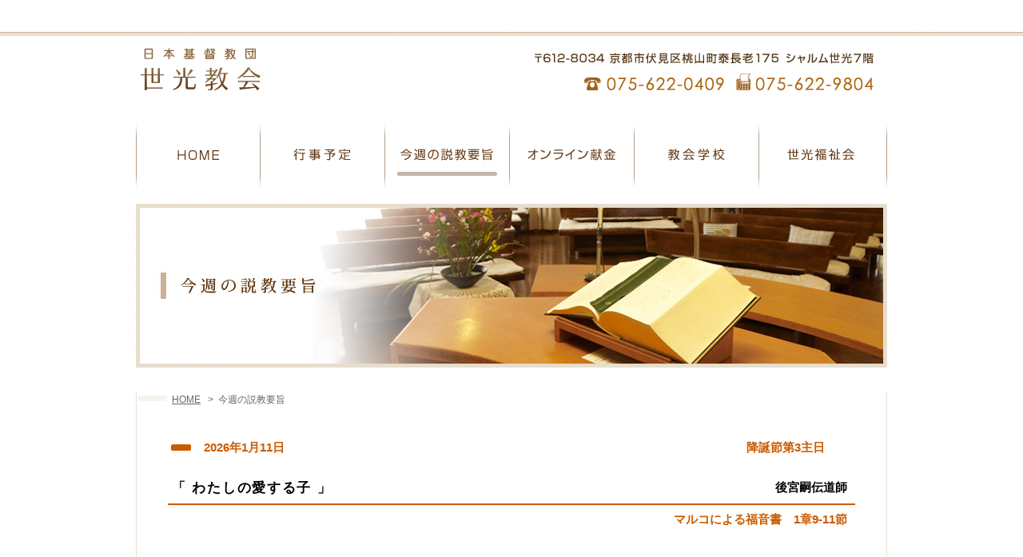

--- FILE ---
content_type: text/html
request_url: http://sekou-chrch.com/sermon/index.html
body_size: 10772
content:
<!DOCTYPE html PUBLIC "-//W3C//DTD XHTML 1.0 Transitional//EN" "http://www.w3.org/TR/xhtml1/DTD/xhtml1-transitional.dtd">
<html xml:lang="ja" id="Top" lang="ja">
<head>
<meta http-equiv="Content-Type" content="text/html; charset=UTF-8">
<meta http-equiv="Content-Style-Type" content="text/css">
<meta http-equiv="Content-Script-Type" content="text/javascript" />
<meta name="author" content="日本基督教団世光教会" />
<title>説教要旨 | 日本基督教団 世光教会 京都市伏見区</title>
<meta name="Description" content="京都市伏見区にある日本基督教団 世光教会（日本キリスト教団　せこうきょうかい）説教要旨です。今週の説教要旨と過去の説教要旨アーカイブがご覧いただけます" />
<meta name="Keywords" content="説教要旨,世光教会,京都市,伏見区,キリスト,教会" />
<meta name="GENERATOR" content="JustSystems Homepage Builder Version 19.0.12.0 for Windows">
<link rel="start" href="http://www.sekou-chrch.com/index.html" title="日本基督教団 世光教会" />
<link rel="stylesheet" type="text/css" href="../common/css/import.css" media="all" />
<script type="text/javascript" src="../common/js/jquery.js" charset="utf-8"></script>
<script type="text/javascript" src="../common/js/rollover.js" charset="utf-8"></script>
<script type="text/javascript" src="../common/js/jquery.page-scroller.js" charset="utf-8"></script>
<script type="text/javascript">
$(function() {
	$(".stripe tr:even").addClass("even");
});
</script>
</head>
<body>
<p><br>
</p>
<!-- ▼wrapper -->
<div id="wrapper"><!-- ▼header -->
  <div id="header">
    <p class="logo"><a href="../index.html"><img alt="日本基督教団 世光教会" src="../common/img/logo.gif" height="55" width="150" /></a></p>
    <address><img alt="〒612-8034 京都市伏見区桃山町泰長老175 シャルム世光7階" src="../common/img/header_address.gif" height="24" width="437" /><img alt="電話075-622-0409/FAX075-622-9804" src="../common/img/header_tel.gif" height="31" width="376" /></address>
  </div>
  <!-- ▲header --><!-- ▼glovalNav -->
  <div id="glovalNav">
    <ul>
      <li class="navi01"><a title="世光教会トップページ" href="../index.html"><img src="../common/img/gnav_01_b.png" alt="世光教会トップページ" /></a></li>
      <li><a title="行事予定" href="../schedule/index.html"><img src="../common/img/gnav_02_b.png" alt="行事予定" /></a></li>
      <li><a title="説教要旨" href="index.html"><img src="../common/img/gnav_03_on.png" alt="今週の説教要旨" /></a></li>
		 <li><a href="https://cl-kenkin.com/sekouchurch/" target="_blank" title="オンライン献金"><img src="../common/img/gnav_04_b.png" alt="オンライン献金"></a></li>
      <li><a title="教会学校" href="../school/index.html"><img src="../common/img/gnav_05_b.png" alt="教会学校" /></a></li>
      <li><a title="世光福祉会" href="../welfare/index.html"><img src="../common/img/gnav_06_b.png" alt="世光福祉会" /></a></li>
    </ul>
  </div>
  <!-- ▲glovalNav --><!-- ▼contents -->
  <div id="contents">
    <h1><img alt="今週の説教要旨" src="img/title.jpg" height="205" width="940" /></h1>
    <!-- ▼container -->
    <div id="container" class="clearfix"><!-- ▼mainContent -->
      <div id="mainContent" class="clearfix">
        <div id="sermon">
          <p class="panNav"><a title="世光教会トップページへ" href="../index.html">HOME</a>&nbsp;
						&nbsp;&gt;&nbsp;&nbsp;今週の説教要旨</p>
          <div class="section">
          <!-- 説教要旨 -->
            <p class="date">2026年1月11日　　　　　　　 　　　　　　　　　 　　　　　　　　　　　　　　　　　　　　　　降誕節第3主日</p>
            <div class="contentheader">
              <h2>「 わたしの愛する子 」　</h2>
              <h3>後宮嗣伝道師</h3>
              <h4>マルコによる福音書　1章9-11節</h4>
              <p><br>
              </p>
  </div>
            <!-- 音声ファイル --><div id="voice" class="clearfix">
                                                              <h5><img src="img/voice_tit.gif" alt="音声をお聞きいただけます" width="238" height="20" /></h5>
                                                              <p><span><a href="voice/2026_1_11.mp3" target="_blank">2026/1/11　「 わたしの愛する子 」</a></span></p></div>
            <!-- 音声ファイルここまで --><!-- 説教要旨ここまで -->
            <h2 class="h201"><img alt="説教要旨　アーカイブ" src="img/h2_02.gif" height="21" width="235" /></h2>
            <h3 class="h302">2026年　　　　　　　　　　　　　　　　　　　　　　　　　　　　　　　　　　　　　　　　　　　　　　　　　　</h3>
            <table class="sermon_archive stripe" summary="2011年の説教要旨アーカイブ。1行目は各行の見出しで1列目が月別、2列目が実施日、3列目が行事名" width="872" height="160">
              <tbody>
                <tr>
                  <th scope="col" class="thHead" width="14%">月 日</th>
                  <th scope="col" class="thHead" width="31%">タイトル</th>
                  <th scope="col" class="thHead" width="39%">聖　　書</th>
                  <th scope="col" class="thHead" width="33%">牧　師</th>
                                </tr>
                <tr>
                  <th abbr="2月20日" scope="row">&nbsp;１月12日</th>
                  <td><a href="voice/2026_1_11.mp3" target="_blank">わたしの愛する子</a>&nbsp; &nbsp;
                  <td>マルコによる福音書　1章９－１１節&nbsp;</td>
                  <td>後宮嗣伝道師&nbsp;</td>
                </tr>
                <tr>
                  <th abbr="2月20日" scope="row">&nbsp;1月4日</th>
                  <td><a href="voice/2026_1_4.mp3" target="_blank">私の道</a> <td>ルカによる福音書　２章４１－５１節&nbsp;</td>
                  <td>新井 純 牧師&nbsp;</td>
                </tr>
              </tbody>
            </table>
            <br>
            <h3 class="h302"><a href="2025.html">2025年はこちら</a></h3>
            <h3 class="h302"><a href="2024.html">2024年はこちら</a></h3>
            <h3 class="h302"><a href="2023.html">2023年はこちら</a></h3>
            <h3 class="h302"><a href="2022.html">2022年はこちら</a></h3>
            <h3 class="h302"><a href="2021.html">2021年はこちら</a></h3>
            <h3 class="h302"><a href="2020.html">2020年はこちら</a></h3>
            <h3 class="h302"><a href="2019.html">2019年はこちら</a></h3>
            <h3 class="h302"><a href="2018.html">2018年はこちら</a></h3>
            <h3 class="h302"><a href="2017.html">2017年はこちら</a></h3>
            <h3 class="h302"><a href="2016.html">2016年はこちら</a></h3>
            <h3 class="h302"><a href="2015.html">2015年はこちら</a></h3>
            <h3 class="h302"><a href="2014.html">2014年はこちら</a></h3>
            <h3 class="h302"><a href="2013.html">2013年はこちら</a></h3>
            <h3 class="h302"><a href="2012.html">2012年はこちら</a></h3>
            <h3 class="h302"><a href="2011.html">2011年はこちら</a></h3>
          </div>
        </div>
      </div>
      <!-- ▲mainContent --><!-- 世光教会のご案内  -->
      <div id="homeAbout" class="clearfix">
        <h2><img src="../common/img/h2_04.gif" alt="日本基督教団 世光教会のご案内 " width="299" height="19" /></h2>
        <div class="section03 clearfix">
          <p>世光教会の礼拝に参加をしてみたいとお考えの方、キリスト教会は、キリスト教信者だけが集うところではありません。<br />
          厳かな雰囲気と温かみのある空間で、清々しい祈りの時間をお持ちいただけます。<br />
          小さなお子様づれでも安心してご参加ください。 <br />
          また、信仰のこと、心に抱えている悩みごとなど相談したいことがございましたらご遠慮なくおいで下さい。<br />
          いつでも、皆さまのお越しを、心から歓迎いたします。<br />
          世光教会では、結婚式をはじめ、キリスト教による告別式など冠婚葬祭も心をこめておこなっています。</p>
          <div class="clr"></div>
          <img src="../common/img/img_ph03.jpg" alt="聖書" width="109" height="143" class="fleft" /><img src="../common/img/about_p.gif" width="465" height="66" alt="It would be greatly appreciated by the person who makes peace. The reason for the person is that it is called the son of God.-平和をつくる者は幸いです。その人は神の子どもと呼ばれるからです。" /></div>
      </div>
      <!-- 世光教会のご案内ここまで  --><!-- ▼footer -->
      <div id="footer">
        <div id="footNav">
          <p class="nav"><a href="../index.html">HOME</a>&nbsp;&nbsp;|&nbsp;&nbsp;<a href="index.html" title="行事予定">行事予定</a>&nbsp;&nbsp;|&nbsp;&nbsp;<a href="index.html" title="説教要旨">今週の説教要旨</a>&nbsp;&nbsp;|&nbsp;&nbsp;<a href="https://cl-kenkin.com/sekouchurch/" target="_blank" title="オンライン献金">オンライン献金</a>&nbsp;&nbsp;|&nbsp;&nbsp;<a href="../school/index.html" title="教会学校">教会学校</a>&nbsp;&nbsp;|&nbsp;&nbsp;<a href="../welfare/index.html" title="世光福祉会">世光福祉会</a></p>
          <p class="pTop"><a href="#header"><img src="../common/img/pagetop_b.gif" width="75" height="15" alt="このページの先頭へ" /></a></p>
        </div>
        <address><strong>日本基督教団 世光教会</strong><br />
        〒612-8034京都市伏見区桃山町泰長老１７５  シャルム世光７階  TEL：075-622-0409　FAX：075-622-9804<br />
        Copyright &copy; 2011 Sekou chrch. All Rights reserved.</address>
      </div>
      <!-- ▲footer -->
    </div>
    <!-- ▲container -->
  </div>
  <!-- ▲contents -->
</div>
<!-- ▲wrapper --><!-- ▼analytics --><script type="text/javascript">

  var _gaq = _gaq || [];
  _gaq.push(['_setAccount', 'UA-22064153-1']);
  _gaq.push(['_trackPageview']);

  (function() {
    var ga = document.createElement('script'); ga.type = 'text/javascript'; ga.async = true;
    ga.src = ('https:' == document.location.protocol ? 'https://ssl' : 'http://www') + '.google-analytics.com/ga.js';
    var s = document.getElementsByTagName('script')[0]; s.parentNode.insertBefore(ga, s);
  })();

</script><!-- ▲analytics --></body>
</html>

--- FILE ---
content_type: text/css
request_url: http://sekou-chrch.com/common/css/import.css
body_size: 450
content:
@charset "utf-8";

/* basic Style - デフォルトのスタイル調整
----------------------------------------------------------- */
@import url("base.css");

/* layout Style - レイアウト、インデックス
----------------------------------------------------------- */
@import url("layout.css");


/* contents page Style - コンテンツページ
----------------------------------------------------------- */
@import url("content.css");


--- FILE ---
content_type: text/css
request_url: http://sekou-chrch.com/common/css/base.css
body_size: 4684
content:
@charset "utf-8";

/*------------------------------------------------------------------------
	common.css
------------------------------------------------------------------------*/

/*========================================================================
	Reset 
========================================================================*/

html, body, div, span, object, iframe, h1, h2, h3, h4, h5, h6, p, blockquote, pre, abbr, address, cite, code, del, dfn, em, img, ins, kbd, q, samp, small, strong, sub, sup, var, b, i, dl, dt, dd, ol, ul, li, fieldset, form, label, legend, table, caption, tbody, tfoot, thead, tr, th, td, article, aside, canvas, details, figcaption, figure, footer, header, hgroup, menu, nav, section, summary, time, mark, audio, video {
	margin:0;
	padding:0;
	border:0;
	outline:0;
	font-family:"ヒラギノ角ゴ Pro W3", "Hiragino Kaku Gothic Pro", "メイリオ", Meiryo, Osaka, "ＭＳ Ｐゴシック", "MS PGothic", sans-serif;
	font-size:100%;
	vertical-align:baseline;
	background:transparent;
}

article, aside, canvas, details, figcaption, figure, footer, header, hgroup, menu, nav, section, summary {
	display:block;
}
blockquote, q {	quotes:none;}
blockquote:before, blockquote:after, q:before, q:after {
	content:'';
	content:none;
}
a {
	margin:0;
	padding:0;
	border:0;
	font-size:100%;
	vertical-align:baseline;
	background:transparent;
}
a img {	border: none;}
del {	text-decoration: line-through;}
abbr[title], dfn[title] {
	border-bottom:1px dotted #000;
	cursor:help;
}
table {
	border-collapse:collapse;
	border-spacing:0;
}
hr {
	display:block;
	height:1px;
	border:0;
	border-top:1px solid #ccc;
	margin:1em 0;
	padding:0;
}
input, select {	vertical-align:middle;}
br {	letter-spacing:0;}
img {
	display:block;
	vertical-align: bottom;
	border:0;
}
address, caption, cite, code, dfn, em, strong, th, var {
	font-style:normal;
	font-weight:normal;
}
ol, ul {	list-style:none; }

h1, h2, h3, h4, h5, h6 {
	font-size:100%;
	font-weight:normal;
}
q:before, q:after {
	content:'';
}
abbr, acronym {
	border:0;
}


/*========================================================================
	 Font 
========================================================================*/
body, table {
	color: #666;
	font-family:
 Meiryo, "メイリオ", "Hiragino Kaku Gothic Pro W3", "ヒラギノ角ゴ Pro W3", Osaka, "MS P Gothic", "ＭＳ Ｐゴシック", sans-serif;
	font-size: 15px;
	line-height: 1.7;
}

p {	line-height:1.7; margin-bottom: 1.5em;}

html, body {	height: 100%; }
/*========================================================================
	  Text Anchor 
========================================================================*/

a:link, a:visited {
	color: #630;
	text-decoration:underline;
}
a:hover {
	color: #c63;
	text-decoration: none;
}
a { outline: none; overflow:hidden; }


/*========================================================================
	  Clear 
========================================================================*/
.clr {
	clear: both;
	line-height: 0px;
	width: 1px;
	height: 1px;
	overflow: hidden;
	margin: 0 -1px -1px 0;
	padding: 0;
	border: 0;
	font-size: 0;
}
/* new clearfix */
.clearfix:after {
	visibility: hidden;
	display: block;
	font-size: 0;
	content: " ";
	clear: both;
	height: 0;
}
* html .clearfix {
	zoom: 1;
} /* IE6 */
*:first-child+html .clearfix {
	zoom: 1;
} 
/*========================================================================
	  font style,layout
========================================================================*/
p {
	margin-bottom: 1em;
}
strong, b {
	font-weight: bold !important;
	font-size: 1em;
}
.fbig {
	font-size: 1.05em;
	font-weight: bold;
}
.fsml {
	font-size: 0.8em;
}
.pRight {
	text-align: right !important;
}
.fRed {
	color: #d91b24;
}
.fOrange {
	color: #f60;
	font-weight: bold;
}
.bgGry {
	background: #f6f6f6;
	padding: 7px 15px;
}
.bgBlu {
	clear: both;
	background: #f1fcff;
	padding: 7px 15px;
}
img.grbord {
	border: 1px solid #ccc;
}
.mcenter {
	margin: 0 auto;
	text-align: center;
}
#mcenter img {
	margin: 30px auto;
	text-align: center;
}

.fleft {
	float: left;
}
.fright {
	float: right;
}

img.fleft {
	padding: 0 10px 10px 0;
}
img.fright {
	padding: 0 0 10px 10px;
}
/*========================================================================
	  margin,padding
========================================================================*/

.mb15 { margin-bottom: 15px;}
.mb20 { margin-bottom: 20px;}
.mb30 { margin-bottom: 30px;}
.mb40 { margin-bottom: 40px;}

.mt20 { margin-top: 20px;}
.mt30 { margin-top: 30px;}
.mt40 { margin-top: 40px;}

.mr20 { margin-right: 20px;}


.p10 { padding: 10px; }
.pr14 { padding-right: 14px;}


--- FILE ---
content_type: text/css
request_url: http://sekou-chrch.com/common/css/layout.css
body_size: 4058
content:
@charset "utf-8";
/*------------------------------------------------------------------------
	layout.css
------------------------------------------------------------------------*/

body {
	color: #000;
	text-align: center;
	margin: 0 auto;
}
/*========================================================================
	wrapper 
========================================================================*/
#wrapper {
	margin: 0 auto;
	height: auto;
	background: url(../img/header_bg.gif) repeat-x top;
}
/* IE6 only */
* html body {
	text-align: center;
}
* html #wrapper {
	text-align: left;
}
/*========================================================================
	header
========================================================================*/
#header {
	margin: 0 auto;
	width: 928px;
	padding: 20px 0 0 0;
	height: 75px;
}
#header h1.logo, #header p.logo {
	float: left;
}
#header address {
	float: right;
	width: 437px;
	text-align: right;
}
#header address img {
	float: right;}
/*========================================================================
	glovalNavi
========================================================================*/
#glovalNav {
	margin: 20px auto;
	width: 940px;
}
#glovalNav ul {
	width: 940px;
	height: 80px;
	float: left;
	background: url(../img/navi_bg.jpg) no-repeat right;
}
#glovalNav li {
	width: 156px;
	height: 80px;
		float: left;
	display: block;
	background: url(../img/navi_bg.jpg) no-repeat left;
}
#glovalNav li.navi01 {
	width: 155px;
	height: 80px;
	float: left;
}
#glovalNav li img {
	text-align: center;
	margin: 0 auto;
	padding-top: 14px;
}
/*========================================================================
	contents
========================================================================*/
#contents {
	clear: both;
	margin: 0 auto;
	width: 940px;
}

#container {
		width: 940px;
		background: url(../img/contents_bg.gif) repeat-y;
}
#mainContent {
	width: 940px;
	background: url(../img/yoko_line.gif) repeat-x bottom;
	text-align: left
}

#homeMain	{
	width: 640px;
	float: left;
	text-align: left;
	padding-left: 2px;
	background: url(../img/tate_line.gif) repeat-y right;}
*:first-child+html #homeMain {
	width: 638px; }
	
#mainContent #homeMain .section {
	padding: 0 20px 20px 38px;}
	
#homeMain .section h3 { font-size: 18px;}	
/*========================================================================
	right side
========================================================================*/
#sidebar {
	float: left;
	/*width: 398px;*/
	text-align: left;}

/*------------------------------------------------------------------------
	home.css
------------------------------------------------------------------------*/

#mainImg { padding: 20px 0 30px;}

#mainContent #homeMain h2 {	margin-bottom: 20px; }

#sidebar h3 {	margin-bottom: 17px; }

#sidebar .section02 { padding: 0 0 30px 19px;}
#sidebar .section02 p { padding: 15px 0 0 0; font-size: 14px; line-height: 1.5;}

#sidebar #linkBnr .section {
	padding-left: 24px;}
#sidebar #linkBnr .section img {
	margin-bottom: 20px;}

#homeAbout {
	clear: both;
	padding: 20px 0 0 2px;
	text-align: left;
	background: url(../img/yoko_line.gif) repeat-x bottom;
	}
#homeAbout h2 { margin-bottom: 20px;}
#homeAbout .section03 {
	background: url(../img/marriage_img.jpg) no-repeat 720px 0px;
	padding: 0 20px 20px 35px;}
	#homeAbout .section03 p {
		margin-bottom: 30px;
		background: none;}
.bnr-kenkin img {margin: 30px 0 50px;}
.link-title {font-size: 18px; font-weight: bold; margin: 2em 0; text-align: center;}
/*========================================================================
	footer
========================================================================*/

#footer { border-bottom: 4px solid #e4dbc8;}

#footNav {
	font-size: 12px;
	padding: 15px 20px 35px;}
#footNav p.nav {
	float: left;
}
#footNav p.nav a:link,#footNav p.nav a:visited {
	color: #666;}
	
#footNav p.pTop {
	float: right;
}

#footer address {
	text-align: left;
	background: #fbfaf7 url(../img/contents_bg.gif) repeat-y;
	font-size: 12px;
	padding: 20px;
}

--- FILE ---
content_type: text/css
request_url: http://sekou-chrch.com/common/css/content.css
body_size: 3103
content:
@charset "utf-8";
/*------------------------------------------------------------------------
	content.css
------------------------------------------------------------------------*/

#contents h1 {padding: 20px 0 30px;}
p.panNav {
	color:#666;
	font-size: 12px;
background: url(../img/pannavi_bg.gif) no-repeat 0 5px;
padding: 0 0 25px 45px;
}
p.panNav a:link,p.panNav a:visited {
	color: #666;}
	
	
	
#shedule .section,#sermon .section,#school .section,#welfare .section { padding: 0 40px 50px 40px;}

#contents #shedule h2,#school .section h2,#welfare .section h2 { margin-bottom: 20px;}
#contents #shedule h2.h201,#sermon h2.h201,#school .section h2.h201,#welfare .section h2.h201 { margin: 50px 0 20px; }
h3.h301,p.date {
	color:#ca5c00;
	font-weight: bold;
	background: url(../../schedule/img/h3_01.gif) no-repeat left center;
	padding: 0 0 0 45px;
	margin-bottom: 25px;
	}
h3.h302 {
	color:#9f7a15;
	font-weight: bold;
	background: url(../../schedule/img/h3_02.gif) no-repeat left center;
	padding: 0 0 0 45px;
	margin-bottom: 25px;
	}	
	
#contents #shedule	table.year_schedule,
#contents #sermon table.sermon_archive {
	border-collapse:collapse;
	border-spacing:0;
	width: 100%;
	border-top: 1px solid #e1bd79;
	border-left: 1px solid #e1bd79;
	}
	
#contents #shedule	table.year_schedule th,
#contents #sermon table.sermon_archive th {
		border-bottom: 1px solid #e1bd79;
	border-right: 1px solid #e1bd79;
	font-weight: bold;
	padding: 5px 0;
	text-align: center;
	background: #f9f4e6;
	vertical-align : middle;
	}
#contents #shedule	table.year_schedule td,
#contents #sermon table.sermon_archive td {
	border-bottom: 1px solid #e1bd79;
	border-right: 1px solid #e1bd79;
	padding: 5px 15px;
	}
#contents #shedule	table.year_schedule tr.even td,
#contents #sermon table.sermon_archive tr.even td {
	background-color: #f6f6f6;
}
#contents #shedule	table.year_schedule th.thHead,
#contents #sermon table.sermon_archive th.thHead { 
 background: #fbeadc;
 color: #815600;
	background: #fbeadc;
	font-weight: bold;
	display: table-cell;
	vertical-align : middle;
	}

#contents #sermon	.contentheader {
	margin-bottom: 28px;
}

#contents #sermon	.contentheader h2 {
	font-weight: bold;
	float:left;
	font-size: 17px;
	padding-left: 5px;
	margin-bottom: 5px;
	letter-spacing: 0.1em;
}
	#contents #sermon	.contentheader h3 {
		float: right;
		font-weight: bold;
		padding-right: 10px;
	}
	
	
*:first-child+html #contents #sermon	.contentheader h2,
*:first-child+html #contents #sermon	.contentheader h3 {
	margin-bottom: -20px;
}

#contents #sermon	.contentheader h4 {
	clear: both;
	text-align: right;
	border-top: 2px solid #ca5c00;
	color: #ca5c00;
	font-weight: bold;
	padding: 5px 10px;
}
#voice {
	background: url(../../sermon/img/voice_bg.gif);
	margin: 30px 0 50px;
	padding: 15px 25px 0;
}
	
*:first-child+html #voice {
	padding-bottom: 10px;
}

#voice h5 { float: left; padding: 12px 10px 0 0; width: 250px; }
#voice p { float: left; width: 550px; background: #fff; padding: 8px 0;}
#voice p span { background: url(../../sermon/img/voice_pc.gif) no-repeat 15px 3px;
padding: 8px 10px 8px 55px;
}

--- FILE ---
content_type: application/javascript
request_url: http://sekou-chrch.com/common/js/rollover.js
body_size: 647
content:
function smartRollover() {
	if(document.getElementsByTagName) {
		var images = document.getElementsByTagName("img");

		for(var i=0; i < images.length; i++) {
			if(images[i].getAttribute("src").match("_b."))
			{
				images[i].onmouseover = function() {
					this.setAttribute("src", this.getAttribute("src").replace("_b.", "_on."));
				}
				images[i].onmouseout = function() {
					this.setAttribute("src", this.getAttribute("src").replace("_on.", "_b."));
				}
			}
		}
	}
}

if(window.addEventListener) {
	window.addEventListener("load", smartRollover, false);
}
else if(window.attachEvent) {
	window.attachEvent("onload", smartRollover);
}